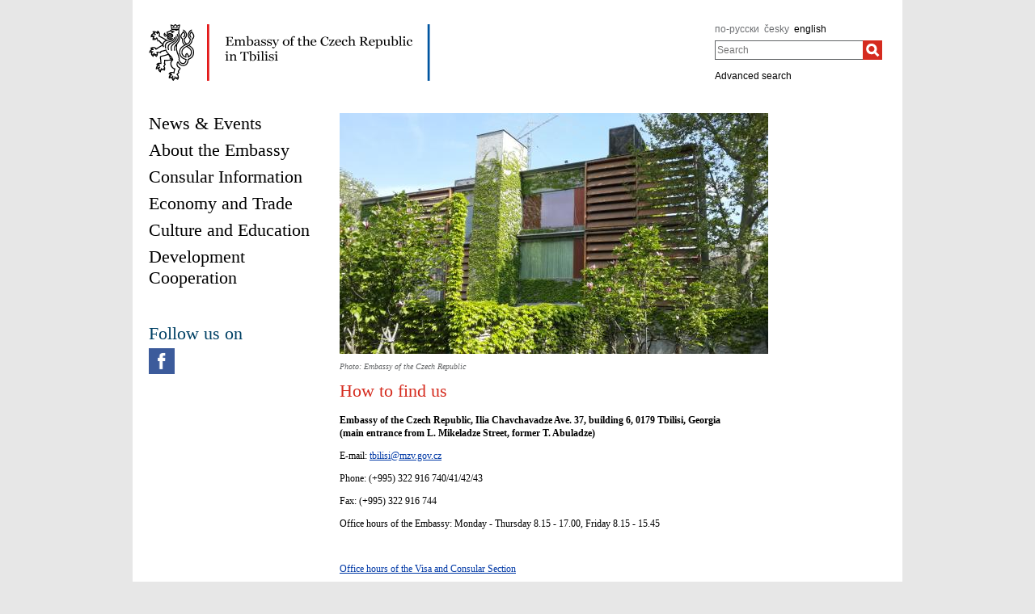

--- FILE ---
content_type: text/html;charset=utf-8
request_url: https://mzv.gov.cz/tbilisi/en/kontakty.html
body_size: 3989
content:
<!DOCTYPE html PUBLIC "-//W3C//DTD XHTML 1.0 Strict//EN"
	"http://www.w3.org/TR/xhtml1/DTD/xhtml1-strict.dtd">
<!--
main:161160
primary:161157
lang:en
langRoot:161157
isRtl:false -->
<html xmlns="http://www.w3.org/1999/xhtml" xml:lang="en" lang="en">
<head>

	<meta http-equiv="Content-type" content="text/html; charset=UTF-8" />
	<meta name="google-site-verification" content="HbfWNayKPg8PhQ3W-VPFL39p9bHEYjf6OPt6q1qveGQ" />
<meta property="og:url" content="https://mzv.gov.cz/tbilisi/en/kontakty.html" />
		<meta property="og:type" content="article" />
		<meta property="og:title" content="" />
		<meta property="og:description" content="" />

	
	<title>Embassy of the Czech Republic in Tbilisi</title>
	<link rel="stylesheet" href="https://mzv.gov.cz/static/774-1-MZV/cz/resources/-logic-zastupitelske_urady-shared-resources-print_css.css?_linkv=1442194711387" type="text/css" media="print" />
	<link rel="stylesheet" href="https://mzv.gov.cz/static/774-1-MZV/cz/resources/-logic-zastupitelske_urady-shared-resources-reset_css.css?_linkv=1484918742373" type="text/css" media="screen" />
	<link rel="stylesheet" href="https://mzv.gov.cz/static/774-1-MZV/cz/resources/-logic-zastupitelske_urady-shared-resources-default_css.css?_linkv=1519911734200" type="text/css" media="screen" />
	<link rel="stylesheet" href="https://mzv.gov.cz/static/774-1-MZV/cz/resources/-logic-zastupitelske_urady-shared-resources-screen_css.css?_linkv=1733485312249" type="text/css" media="screen" />
	<link rel="stylesheet" href="https://mzv.gov.cz/static/774-1-MZV/cz/resources/-logic-mzv-resources-algoliasearch_css.css?_linkv=1733413237128" type="text/css" media="screen" />
	<link rel="stylesheet" href="https://mzv.gov.cz/static/774-1-MZV/cz/resources/-logic-mzv-resources-content_slider_css.css?_linkv=1442194711387" type="text/css" media="screen" />
	<!--<link rel="stylesheet" type="text/css" href="https://cdn.jsdelivr.net/npm/instantsearch.js@2.3.0/dist/instantsearch.min.css">
    <link rel="stylesheet" type="text/css" href="https://cdn.jsdelivr.net/npm/instantsearch.js@2.3.0/dist/instantsearch-theme-algolia.min.css">-->
<script type="text/javascript" src="/public/e0/8e/70/468224_348497_contentslider.js"></script>
	<script type="text/javascript" src="/public/39/d6/81/412481_323806_mootools.v1._11.js"></script>
	<script type="text/javascript" src="/public/c4/33/9/219448_348512_rotateSlidCom.js"></script>
	<script type="text/javascript" src="/public/d0/a0/52/223971_1912674_functions.js"></script>
	<script type="text/javascript" src="/public/a3/10/b5/297997_192886_events.js"></script>
	<!--[if IE 6]>
		<script type="text/javascript" src="/public/36/b4/2f/84469_14505_data"></script>
	<![endif]-->
	<!--[if lt IE 7]>
		<script defer type="text/javascript" src="/public/c0/57/ef/219408_18349_pngfix.js"></script>
	<![endif]-->
	
<script type="text/javascript" src="/public/89/e6/5f/455909_3008526_slimboxNew.js"></script>
	<script type="text/javascript" src="/public/c0/e9/f9/312010_1928505_clock.js"></script>
	<link rel="stylesheet" href="https://mzv.gov.cz/static/774-1-MZV/cz/resources/-logic-zastupitelske_urady-shared-resources-slimbox_css.css" type="text/css" media="screen"/>
	<link rel="stylesheet" href="https://mzv.gov.cz/static/774-1-MZV/cz/resources/-logic-mzv-resources-events__css.css" type="text/css" media="screen"/>
	<link rel="shortcut icon" href="/public/8b/aa/9e/495392_591614_favicon.ico" />
<!--[if lt IE 8]>
		<link rel="stylesheet" href="https://mzv.gov.cz/static/774-1-MZV/cz/resources/-logic-zastupitelske_urady-shared-resources-ielt8_css.css" type="text/css"/>
	<![endif]-->

<script type='text/javascript' src='//www.google.com/jsapi'></script>

</head>
<script src="/public/88/59/84/1221237_3244600_jquery.js"></script>
<script>window.jQuery || document.write('<script src="/public/88/59/84/1221237_3244600_jquery.js"><\/script>')</script>
<script>
jQuery.noConflict();
</script>
<script src="/public/34/34/b6/1221235_1931192_tdi_bundle.min_1._7._6.js"></script>


<script type="text/javascript" src="/public/3f/58/a0/2753009_1890150_algoliasearch"></script>
	<script type="text/javascript" src="/public/c4/e/41/2753011_1890157_autocomplete"></script>
	<script type="text/javascript" src="/public/48/2e/14/2753013_1890161_instantsearch"></script>
<body id="homepage" class="alt_design article_view">
<div id="cookie-notification">
	<p>This webpage uses Cookies and JavaScript in order to work properly. We strongly recommend to enable those technologies in yur browser. In case of wrongly displayed content you can request necessary information at e-mail address wwwadmin@mzv.cz</p>
</div><div id="main_container">
	<header id="header_container" >
<div class="logo">
			<h1 id="logo">
<a href="/tbilisi/en/index.html" title="Embassy of the Czech Republic in Tbilisi"><img src="/public/7e/91/e3/687804_589961_tbilisi_en.png" alt="Embassy of the Czech Republic in Tbilisi" /></a>
</h1>
		</div>
<div class="hidden_navigation">
			<a href="#menu_container">Skip to menu</a>,
			<a href="#content">Skip to content</a>
		</div>
		<hr class="hidden"/>
		<div id="tools">
<h2 class="hidden">Language</h2>
<p id="languages">
<a href="/tbilisi/ru/index.html" class="noactive" aria-label="по-русски">
по-русски</a>&nbsp;
			<span class="hidden">, </span>
<a href="/tbilisi/cz/index.html" class="noactive" aria-label="česky">
česky</a>&nbsp;
			<span class="hidden">, </span>
<a href="/tbilisi/en/index.html" aria-label="english">
english</a>&nbsp;
			
</p>
<hr class="hidden"/><style>
      .algolia-autocomplete {
        width: 30%;
      }
      .algolia-autocomplete .aa-input, .algolia-autocomplete .aa-hint {
        width: 100%;
      }
      .algolia-autocomplete .aa-hint {
        color: #999;
      }
      .algolia-autocomplete .aa-dropdown-menu {
        margin-top:20px;
        width: 100%;
        background-color: #fff;
        border: 1px solid #999;
        box-shadow: 0px 0px 5px 2px #888888;
        overflow:hidden;
      }
      .algolia-autocomplete .aa-dropdown-menu .aa-suggestion {
        cursor: pointer;
        margin: 5px 4px;
        padding:4px;
      }
      .algolia-autocomplete .aa-dropdown-menu .aa-suggestion.aa-cursor {
        background-color: #d1d1d1;
      }
      .algolia-autocomplete .aa-dropdown-menu .aa-suggestion em {
        font-weight: bold;
        font-style: normal;
      }
    </style>
<h2 class="hidden">Search</h2>

<form action="/tbilisi/en/index$281064.html?search=true" method="get" id="search-form">
	<div>
		<input type="hidden" name="search" value="true">
		<label for="hledej">Search</label>
		<div>
			<input type="text" class="text" id="hledej" name="text" placeholder="Search"/>
			<input type="submit" class="submit" value="" aria-label="Search"/>	
		</div>
		<a href="/tbilisi/en/index.html?search=true">Advanced search</a>
	</div>
</form>

<script>
jQuery(document).ready(function ($) {
	  var client = algoliasearch('U596TMOUN6', '035474b9212c0746ed4b976d0405b230');
      var index = client.initIndex('mzvIndex');
    $('#hledej').autocomplete({ hint: false, appendTo:"#main_container"}, [
        {
          source: $.fn.autocomplete.sources.hits(index, { hitsPerPage: 5, filters:'lang:"en"' }),
          displayKey: 'title',
          templates: {
            suggestion: function(suggestion) {
              return suggestion._highlightResult.title.value;
            }
          }
        }
    ])
    .on("autocomplete:selected", function(){
      $("#search-form").submit();
    });
});
</script><hr class="hidden"/>
		</div>
	</header><div id="content_container">
<div id="content_inner">
<div id="content">

<!-- testovací komentář MZ-199 -->
<!-- haha -->
<article class="article ">
<a href="/public/10/bc/cd/3366051_2102275_Budova_ZU_Tbilisi.jpg" title="How to find us" rel="lightbox[czech_embassy_1]">
					<img class="article_foto" src="/public/71/8c/cf/3366063_2102275_Budova_ZU_Tbilisi.jpg" alt="na_celou_sirku" width="530" />	
				</a>
<div class="autor">Photo: Embassy of the Czech Republic</div>
			<div class="reset"></div>
<div class="article_content">

<h1 class="article_title">How to find us</h1>

		<span class="reset"></span>
		
<p class="article_perex">Embassy of the Czech Republic, Ilia Chavchavadze Ave. 37, building 6, 0179 Tbilisi, Georgia<br/>
(main entrance from L. Mikeladze Street, former T. Abuladze)</p>
<div class="article_body">
				<p>E-mail: <a href="mailto:tbilisi@embassy.mzv.cz">tbilisi@mzv.gov.cz</a></p>

<p>Phone: (+995) 322 916 740/41/42/43</p>

<p>Fax: (+995) 322 916 744</p>

<p>Office hours of the Embassy: Monday - Thursday 8.15 - 17.00, Friday 8.15 - 15.45</p>

<p>&nbsp;</p>

<p><a href="/tbilisi/en/visa_and_consular_information/consular_section/index.html">Office hours of the Visa and Consular Section</a></p>

<p>&nbsp;</p>



<div class="google_map" style="margin: 0.2em 1em 0.2em 0; width: 640; height: 400">
			<iframe src="https://www.google.com/maps/embed/v1/place?key=AIzaSyAOsWxjC-8WdxnvfAKkB6vrWKVcueB_m_g&amp;q=37%20Ilia%20Chavchavadze%20Avenue%2C%20Tbilisi%2C%20Gruzie" width="640" height="400" frameborder="0" style="border:0"></iframe>
		</div>


<p>&nbsp;</p>

<p>&nbsp;</p>

<p>&nbsp;</p>
</div>
</div>


</article>
<!-- x= index -->	
	<hr class="hidden"/>
</div>
<div id="menu_container" class="noprint">
	<ul id="menu">
<li >
				<!--test-->
<a href="/tbilisi/en/news_events/index.html" class="" >
<span>News & Events</span>
</a>
			</li>
<li >
				<!--test-->
<a href="/tbilisi/en/embassy_of_the_czech_republic/index.html" class="" >
<span>About the Embassy</span>
</a>
			</li>
<li >
				<!--test-->
<a href="/tbilisi/en/visa_and_consular_information/index.html" class="" >
<span>Consular Information</span>
</a>
			</li>
<li >
				<!--test-->
<a href="/tbilisi/en/economy_and_trade/index.html" class="" >
<span>Economy and Trade</span>
</a>
			</li>
<li >
				<!--test-->
<a href="/tbilisi/en/culture_and_education/index.html" class="" >
<span>Culture and Education</span>
</a>
			</li>
<li >
				<!--test-->
<a href="/tbilisi/en/the_eastern_partnership/index.html" class=" last" >
<span>Development Cooperation</span>
</a>
			</li>
</ul> 
	<hr class="hidden"/>
</div>



<aside id="left_sidebar" class="noprint">
<div class="box_content last" id="social_networks">	
<h2 class="box_title">Follow us on</h2>
<div class="socialIcon">
		<a href="https://www.facebook.com/czechembassytbilisi" title="Facebook Embassy of the Czech Republic in Tbilisi"><img src="/public/3/90/9d/772077_1551985_facebook_dreamstale25.png" alt="Facebook Embassy of the Czech Republic in Tbilisi" /></a>
	</div>
</div>		
<hr class="hidden"/>
</aside> 
</div>
<div class="reset">&nbsp;</div>
		</div>

<footer id="footer_container">
			<p>
				<a href="http://www.mzv.cz/en">Czech Foreign Ministry</a>
<span class="separator noprint">|</span>
					<a href="/tbilisi/en/webmaster.html" class="noprint">
						<span>Webmaster</span>
					</a>
<span class="separator noprint">|</span>
					<a href="/tbilisi/en/kontakty.html" class="noprint active">
						<span>Contacts</span>
					</a>
<span class="separator noprint">|</span>
					<a href="/tbilisi/en/mapa_stranek.html" class="noprint">
						<span>Sitemap</span>
					</a>
<span class="delimiter noprint">|</span>
				<a href="?force_format=mobile" class="full">Mobile version</a>
				<span class="delimiter noprint">|</span>
				<a href="/tbilisi/en/rss.html" class="noprint">RSS</a>
			</p>
		</footer>
</div>
<p class="hidden"><a href="http://www.toplist.cz/"><img src="https://toplist.cz/count.asp?id=27521&amp;logo=blank" alt="TOPlist" /></a></p>
<script type="text/javascript">
	document.write(unescape("%3Cscript src='https://ssl.google-analytics.com/ga.js' type='text/javascript'%3E%3C/script%3E"));
	document.write(unescape("%3Cscript src='/public/11/43/10/272247_304713_google_analytics.js' type='text/javascript'%3E%3C/script%3E"));
</script><script type="text/javascript" src="/public/ea/1d/ec/1583403_2841264_cookie_notification.js"></script>
	<script type="text/javascript" src="/public/c1/ae/68/1254117_1199650_carousel.js"></script>
<!-- monitoring
__ETN_.O.K.__
// monitoring -->
</body>
<!-- main:161160 primary:161157 -->
</html>
